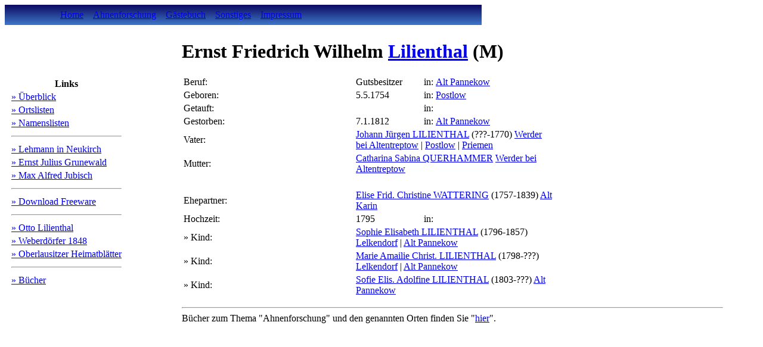

--- FILE ---
content_type: text/html
request_url: http://steffen-sobe.de/af/C/lilienthal_ernst_friedrich_wilhelm_CI00060.shtml
body_size: 1985
content:
<html>
<head>
<meta http-equiv="Content-Type" content="text/html; charset=iso-8859-1">
<title>Ernst Friedrich Wilhelm Lilienthal</title>
<meta name="keywords" content="ernst, j&uuml;rgen, bei, querhammer, Alt, Priemen, sabina, wilhelm, lilienthalin, friedrich, johann, Pannekow, Postlow, querhammerin, Werder, catharina, lilienthal, Altentreptow, Ahnenforschung, Familienforschung, Genealogie, Vorfahren, Familiengeschichte, Stammbaum, Ortschronik, Ortsgeschichte">

<meta name="description" content="Ahnenforschung: Ernst Friedrich Wilhelm Lilienthal">

<meta name="author" content="Steffen Sobe">
<link rel=stylesheet type="text/css" href="/layout/style.css">
</head>
<body class="pB">
<script type="text/javascript" language="JavaScript1.2" fptype="dynamicanimation" src="/layout/animate.js"></script>

<table cellpadding="0" cellspacing="0" width="800px" background="/images/hd.jpg">
<tr>
<td align="left" width="85"></td>
<td>
 <table class="menu" cellspacing=0 cellpadding=8>
 <tr>
 <td class="menu"><a
   href="/" target="_top"
   dynamicanimation="fpAnimformatRolloverFP1"
   fprolloverstyle="color=#FFCC00"
   onmouseover="rollIn(this)"
   onmouseout="rollOut(this)"
   language="Javascript1.2">Home</a>
 </td>

 <td class="menu"><a
   href="/af/main.shtml" target="_top"
   dynamicanimation="fpAnimformatRolloverFP1"
   fprolloverstyle="color=#FFCC00"
   onmouseover="rollIn(this)"
   onmouseout="rollOut(this)"
   language="Javascript1.2">Ahnenforschung</a>
 </td>

 <td class="menu"><a
   href="/gb/main.shtml" target="_top"
   dynamicanimation="fpAnimformatRolloverFP1"
   fprolloverstyle="color=#FFCC00"
   onmouseover="rollIn(this)"
   onmouseout="rollOut(this)"
   language="Javascript1.2">Gästebuch</a>
 </td>

 <td class="menu"><a
   href="/sonstiges/main.shtml" target="_top"
   dynamicanimation="fpAnimformatRolloverFP1"
   fprolloverstyle="color=#FFCC00"
   onmouseover="rollIn(this)"
   onmouseout="rollOut(this)"
   language="Javascript1.2">Sonstiges</a>
 </td>

 <td class="menu"><a
   href="/sonstiges/impressum.shtml" target="_top"
   dynamicanimation="fpAnimformatRolloverFP1"
   fprolloverstyle="color=#FFCC00"
   onmouseover="rollIn(this)"
   onmouseout="rollOut(this)"
   language="Javascript1.2">Impressum</a>
 </td>
 </tr>
 </table>
</td>
</tr>
</table>
<br>
<table border="0" width="96%" cellspacing="4" cellpadding="4">
<tr>
<td class="infoframe">
<table class="infobox">
<tr><th class="infobox">Links</th></tr>
<tr><td class="infobox"><a class="lnkNav" href="/af/main.shtml">» &Uuml;berblick</a></td></tr>
<tr><td class="infobox"><a class="lnkNav" href="/af/orte.shtml">» Ortslisten</a></td></tr>
<tr><td class="infobox"><a class="lnkNav" href="/af/namen.shtml">» Namenslisten</a></td></tr>
<tr><td><hr></td></tr>
<tr><td class="infobox"><a class="lnkNav" href="/af2/lehmann-neukirch.shtml">» Lehmann in Neukirch</a></td></tr>
<tr><td class="infobox"><a class="lnkNav" href="/af2/julius-grunewald.shtml">» Ernst Julius Grunewald</a></td></tr>
<tr><td class="infobox"><a class="lnkNav" href="/af2/max-alfred-jubisch.shtml">» Max Alfred Jubisch</a></td></tr>
<tr><td><hr></td></tr>
<tr><td class="infobox"><a class="lnkNav" href="/af2/download/ahnensuche.shtml">» Download Freeware</a></td></tr>
<tr><td><hr></td></tr>
<tr><td class="infobox"><a class="lnkNav" href="/af2/otto-lilienthal.shtml">» Otto Lilienthal</a></td></tr>
<tr><td class="infobox"><a class="lnkNav" href="/af2/weberdoerfer.shtml">» Weberdörfer 1848</a></td></tr>
<tr><td class="infobox"><a class="lnkNav" href="/af2/oberlausitzer-heimatblaetter.shtml">» Oberlausitzer Heimatblätter</a></td></tr>
<tr><td><hr></td></tr>
<tr><td class="infobox"><a class="lnkNav" href="https://www.awin1.com/awclick.php?gid=377602&mid=14158&awinaffid=583971&linkid=2525633&clickref=" target="abebooks">» Bücher</a></td></tr>
</table>

<p align=center>

</td>
<td class="text">
<h1>Ernst Friedrich Wilhelm <a href="/af/namen/lilienthal.shtml">Lilienthal</a> <font class="male">(M)</font></h1><table>
<tr>
<td class="tdP" width=50>Beruf:</td>
<td class="tdP" width=110>Gutsbesitzer</td>
<td class="tdP" width=13>in:</td>
<td class="tdP" width=200><a href="/af/orte/alt_pannekow.shtml">Alt Pannekow</a></td>
</tr>
<tr>
<td class="tdP">Geboren:</td>
<td class="tdP">5.5.1754</td>
<td class="tdP">in:</td>
<td class="tdP"><a href="/af/orte/postlow.shtml">Postlow</a></td>
</tr>
<tr>
<td class="tdP">Getauft:</td>
<td class="tdP">&nbsp;</td>
<td class="tdP">in:</td>
<td class="tdP">&nbsp;</td>
</tr>
<tr>
<td class="tdP">Gestorben:</td>
<td class="tdP">7.1.1812</td>
<td class="tdP">in:</td>
<td class="tdP"><a href="/af/orte/alt_pannekow.shtml">Alt Pannekow</a></td>
</tr>
<tr>
<td class="tdP">Vater:</td>
<td colspan="3" class="tdP"><a href="/af/C/lilienthal_johann_juergen_CI00076.shtml">Johann J&uuml;rgen LILIENTHAL</a> (???-1770)  <a href="/af/orte/werder_bei_altentreptow.shtml">Werder bei Altentreptow</a> | <a href="/af/orte/postlow.shtml">Postlow</a> | <a href="/af/orte/priemen.shtml">Priemen</a></td></tr>
<tr>
<td class="tdP">Mutter:</td>
<td colspan="3" class="tdP"><a href="/af/C/querhammer_catharina_sabina_CI00130.shtml">Catharina Sabina QUERHAMMER</a> <a href="/af/orte/werder_bei_altentreptow.shtml">Werder bei Altentreptow</a></td></tr>
<tr><td colspan=4><br></td></tr>
<tr>
<td class="tdP">Ehepartner:</td>
<td colspan="3" class="tdP"><a href="/af/C/wattering_elise_frid_christine_CI00203.shtml">Elise Frid. Christine WATTERING</a> (1757-1839)  <a href="/af/orte/alt_karin.shtml">Alt Karin</a></td></tr>
<tr>
<td class="tdP">Hochzeit:</td>
<td class="tdP">1795</td>
<td class="tdP">in:</td>
<td class="tdP">&nbsp;</td>
</tr>
<tr>
<td class="tdP">» Kind:</td>
<td colspan="3" class="tdP"><a href="/af/C/lilienthal_sophie_elisabeth_CI00110.shtml">Sophie Elisabeth LILIENTHAL</a> (1796-1857)  <a href="/af/orte/lelkendorf.shtml">Lelkendorf</a> | <a href="/af/orte/alt_pannekow.shtml">Alt Pannekow</a></td></tr>
<tr>
<td class="tdP">» Kind:</td>
<td colspan="3" class="tdP"><a href="/af/C/lilienthal_marie_amailie_christ__CI00098.shtml">Marie Amailie Christ. LILIENTHAL</a> (1798-???)  <a href="/af/orte/lelkendorf.shtml">Lelkendorf</a> | <a href="/af/orte/alt_pannekow.shtml">Alt Pannekow</a></td></tr>
<tr>
<td class="tdP">» Kind:</td>
<td colspan="3" class="tdP"><a href="/af/C/lilienthal_sofie_elis_adolfine_CI00109.shtml">Sofie Elis. Adolfine LILIENTHAL</a> (1803-???)  <a href="/af/orte/alt_pannekow.shtml">Alt Pannekow</a></td></tr>
</table>
<p><hr>B&uuml;cher zum Thema "Ahnenforschung" und den genannten Orten finden Sie "<a href="https://www.awin1.com/awclick.php?gid=377602&mid=14158&awinaffid=583971&linkid=2525633&clickref=" TARGET="thalia">hier</a>".
</td></tr></table></body></html>
